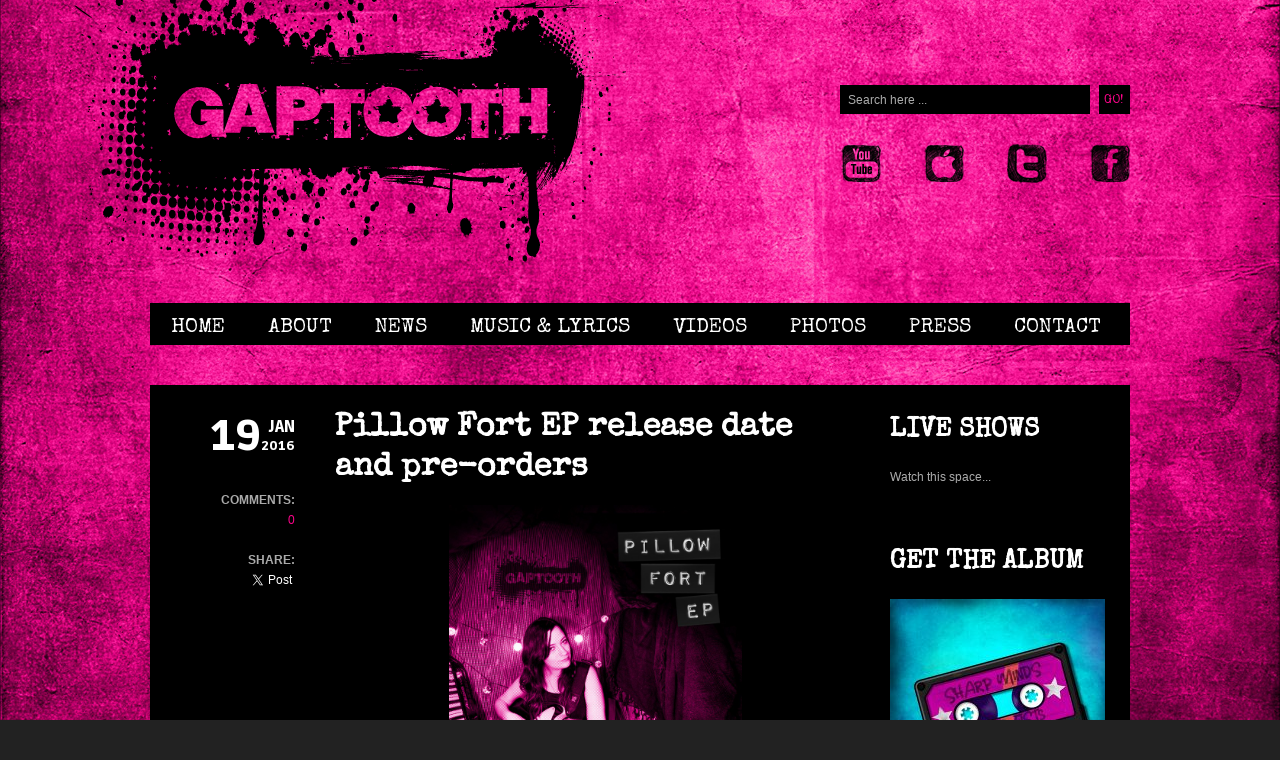

--- FILE ---
content_type: text/html; charset=UTF-8
request_url: http://www.gaptoothmusic.co.uk/pillow-fort-ep-download-pre-orders-available-now/
body_size: 7752
content:
<!DOCTYPE html>
        
        <html xmlns="http://www.w3.org/1999/xhtml" lang="en-US" prefix="og: http://ogp.me/ns#">
        
<!-- BEGIN head -->
<head>
        
        <!-- meta -->
        <meta http-equiv="Content-Type" content="text/html; charset=UTF-8" />
        
        <!-- title -->
        

        <!-- stylesheets -->
        <link href='http://fonts.googleapis.com/css?family=Ruda:900' rel='stylesheet' type='text/css'>        
        
                <link href='http://fonts.googleapis.com/css?family=Special+Elite' rel='stylesheet' type='text/css'>
                
        <link rel="stylesheet" href="http://www.gaptoothmusic.co.uk/wp-content/themes/soundboard/style.css" type="text/css" media="screen" />
        <link rel="stylesheet" href="http://www.gaptoothmusic.co.uk/wp-content/themes/soundboard/css/960.css" type="text/css" media="screen" />
        <!--[if IE]>
	<link rel="stylesheet" href="http://www.gaptoothmusic.co.uk/wp-content/themes/soundboard/css/ie.css" type="text/css" media="screen" />
<![endif]-->
<!--[if IE 8]>
	<link rel="stylesheet" href="http://www.gaptoothmusic.co.uk/wp-content/themes/soundboard/css/ie8.css" type="text/css" media="screen" />
<![endif]-->
<!--[if IE 7]>
	<link rel="stylesheet" href="http://www.gaptoothmusic.co.uk/wp-content/themes/soundboard/css/ie7.css" type="text/css" media="screen" />
<![endif]-->
        <link rel='stylesheet' id='skin_stylesheet' href='http://www.gaptoothmusic.co.uk/wp-content/themes/soundboard/css/skins/dark.css' type='text/css'/>        
        <link rel="stylesheet" href="http://www.gaptoothmusic.co.uk/wp-content/themes/soundboard/css/css_options_panel.php" type="text/css" media="screen" />
    
        <!-- Pingbacks -->
        <link rel="pingback" href="http://www.gaptoothmusic.co.uk/xmlrpc.php" />

        <!-- Calls Wordpress head functions -->
        
<!-- This site is optimized with the Yoast SEO plugin v5.8 - https://yoast.com/wordpress/plugins/seo/ -->
<title>Pillow Fort EP release date and pre-orders - Gaptooth</title>
<link rel="canonical" href="http://www.gaptoothmusic.co.uk/pillow-fort-ep-download-pre-orders-available-now/" />
<meta property="og:locale" content="en_US" />
<meta property="og:type" content="article" />
<meta property="og:title" content="Pillow Fort EP release date and pre-orders - Gaptooth" />
<meta property="og:description" content="I can finally announce that my new release &#8211; the Pillow Fort EP &#8211; will be released on CD and digital download on 4 March 2016. In fact, you can..." />
<meta property="og:url" content="http://www.gaptoothmusic.co.uk/pillow-fort-ep-download-pre-orders-available-now/" />
<meta property="og:site_name" content="Gaptooth" />
<meta property="article:section" content="Uncategorized" />
<meta property="article:published_time" content="2016-01-19T21:52:35+00:00" />
<meta property="article:modified_time" content="2016-01-22T21:15:27+00:00" />
<meta property="og:updated_time" content="2016-01-22T21:15:27+00:00" />
<meta property="og:image" content="http://www.gaptoothmusic.co.uk/wp-content/uploads/2016/01/pillow-fort-image-idea1f.jpg" />
<script type='application/ld+json'>{"@context":"http:\/\/schema.org","@type":"WebSite","@id":"#website","url":"http:\/\/www.gaptoothmusic.co.uk\/","name":"Gaptooth","potentialAction":{"@type":"SearchAction","target":"http:\/\/www.gaptoothmusic.co.uk\/?s={search_term_string}","query-input":"required name=search_term_string"}}</script>
<!-- / Yoast SEO plugin. -->

<link rel='dns-prefetch' href='//s.w.org' />
<link rel="alternate" type="application/rss+xml" title="Gaptooth &raquo; Feed" href="http://www.gaptoothmusic.co.uk/feed/" />
<link rel="alternate" type="application/rss+xml" title="Gaptooth &raquo; Comments Feed" href="http://www.gaptoothmusic.co.uk/comments/feed/" />
<link rel="alternate" type="application/rss+xml" title="Gaptooth &raquo; Pillow Fort EP release date and pre-orders Comments Feed" href="http://www.gaptoothmusic.co.uk/pillow-fort-ep-download-pre-orders-available-now/feed/" />
		<script type="text/javascript">
			window._wpemojiSettings = {"baseUrl":"https:\/\/s.w.org\/images\/core\/emoji\/2.3\/72x72\/","ext":".png","svgUrl":"https:\/\/s.w.org\/images\/core\/emoji\/2.3\/svg\/","svgExt":".svg","source":{"concatemoji":"http:\/\/www.gaptoothmusic.co.uk\/wp-includes\/js\/wp-emoji-release.min.js?ver=4.8.25"}};
			!function(t,a,e){var r,i,n,o=a.createElement("canvas"),l=o.getContext&&o.getContext("2d");function c(t){var e=a.createElement("script");e.src=t,e.defer=e.type="text/javascript",a.getElementsByTagName("head")[0].appendChild(e)}for(n=Array("flag","emoji4"),e.supports={everything:!0,everythingExceptFlag:!0},i=0;i<n.length;i++)e.supports[n[i]]=function(t){var e,a=String.fromCharCode;if(!l||!l.fillText)return!1;switch(l.clearRect(0,0,o.width,o.height),l.textBaseline="top",l.font="600 32px Arial",t){case"flag":return(l.fillText(a(55356,56826,55356,56819),0,0),e=o.toDataURL(),l.clearRect(0,0,o.width,o.height),l.fillText(a(55356,56826,8203,55356,56819),0,0),e===o.toDataURL())?!1:(l.clearRect(0,0,o.width,o.height),l.fillText(a(55356,57332,56128,56423,56128,56418,56128,56421,56128,56430,56128,56423,56128,56447),0,0),e=o.toDataURL(),l.clearRect(0,0,o.width,o.height),l.fillText(a(55356,57332,8203,56128,56423,8203,56128,56418,8203,56128,56421,8203,56128,56430,8203,56128,56423,8203,56128,56447),0,0),e!==o.toDataURL());case"emoji4":return l.fillText(a(55358,56794,8205,9794,65039),0,0),e=o.toDataURL(),l.clearRect(0,0,o.width,o.height),l.fillText(a(55358,56794,8203,9794,65039),0,0),e!==o.toDataURL()}return!1}(n[i]),e.supports.everything=e.supports.everything&&e.supports[n[i]],"flag"!==n[i]&&(e.supports.everythingExceptFlag=e.supports.everythingExceptFlag&&e.supports[n[i]]);e.supports.everythingExceptFlag=e.supports.everythingExceptFlag&&!e.supports.flag,e.DOMReady=!1,e.readyCallback=function(){e.DOMReady=!0},e.supports.everything||(r=function(){e.readyCallback()},a.addEventListener?(a.addEventListener("DOMContentLoaded",r,!1),t.addEventListener("load",r,!1)):(t.attachEvent("onload",r),a.attachEvent("onreadystatechange",function(){"complete"===a.readyState&&e.readyCallback()})),(r=e.source||{}).concatemoji?c(r.concatemoji):r.wpemoji&&r.twemoji&&(c(r.twemoji),c(r.wpemoji)))}(window,document,window._wpemojiSettings);
		</script>
		<style type="text/css">
img.wp-smiley,
img.emoji {
	display: inline !important;
	border: none !important;
	box-shadow: none !important;
	height: 1em !important;
	width: 1em !important;
	margin: 0 .07em !important;
	vertical-align: -0.1em !important;
	background: none !important;
	padding: 0 !important;
}
</style>
<link rel='stylesheet' id='prettyPhoto-css'  href='http://www.gaptoothmusic.co.uk/wp-content/themes/soundboard/css/prettyPhoto.css?ver=screen' type='text/css' media='all' />
<link rel='stylesheet' id='shortcodes-css'  href='http://www.gaptoothmusic.co.uk/wp-content/themes/soundboard/css/shortcodes.css?ver=screen' type='text/css' media='all' />
<script type='text/javascript' src='http://www.gaptoothmusic.co.uk/wp-includes/js/jquery/jquery.js?ver=1.12.4'></script>
<script type='text/javascript' src='http://www.gaptoothmusic.co.uk/wp-includes/js/jquery/jquery-migrate.min.js?ver=1.4.1'></script>
<script type='text/javascript' src='http://www.gaptoothmusic.co.uk/wp-content/themes/soundboard/js/jquery-ui-1.8.16.custom.min.js?ver=4.8.25'></script>
<script type='text/javascript' src='http://www.gaptoothmusic.co.uk/wp-content/themes/soundboard/js/superfish.js?ver=4.8.25'></script>
<script type='text/javascript' src='http://www.gaptoothmusic.co.uk/wp-content/themes/soundboard/js/prettyPhoto.js?ver=4.8.25'></script>
<script type='text/javascript' src='http://www.gaptoothmusic.co.uk/wp-content/themes/soundboard/js/scripts.js?ver=4.8.25'></script>
<script type='text/javascript' src='http://www.gaptoothmusic.co.uk/wp-content/themes/soundboard/js/mosaic.1.0.1.min.js?ver=4.8.25'></script>
<script type='text/javascript' src='http://www.gaptoothmusic.co.uk/wp-content/themes/soundboard/jwplayer/jwplayer.js?ver=4.8.25'></script>
<script type='text/javascript' src='http://www.gaptoothmusic.co.uk/wp-content/themes/soundboard/js/nivoSlider.js?ver=4.8.25'></script>
<link rel='https://api.w.org/' href='http://www.gaptoothmusic.co.uk/wp-json/' />
<link rel="EditURI" type="application/rsd+xml" title="RSD" href="http://www.gaptoothmusic.co.uk/xmlrpc.php?rsd" />
<link rel="wlwmanifest" type="application/wlwmanifest+xml" href="http://www.gaptoothmusic.co.uk/wp-includes/wlwmanifest.xml" /> 
<meta name="generator" content="WordPress 4.8.25" />
<link rel='shortlink' href='http://www.gaptoothmusic.co.uk/?p=842' />
<link rel="alternate" type="application/json+oembed" href="http://www.gaptoothmusic.co.uk/wp-json/oembed/1.0/embed?url=http%3A%2F%2Fwww.gaptoothmusic.co.uk%2Fpillow-fort-ep-download-pre-orders-available-now%2F" />
<link rel="alternate" type="text/xml+oembed" href="http://www.gaptoothmusic.co.uk/wp-json/oembed/1.0/embed?url=http%3A%2F%2Fwww.gaptoothmusic.co.uk%2Fpillow-fort-ep-download-pre-orders-available-now%2F&#038;format=xml" />

                          <!-- Favicon -->
                  <link rel="shortcut icon" href="http://www.gaptoothmusic.co.uk/wp-content/uploads/2012/10/favicon.gif" />
                           
                        <script type="text/javascript">
                <!-- Google Analytics -->
                  var _gaq = _gaq || [];
  _gaq.push(['_setAccount', 'UA-35903855-1']);
  _gaq.push(['_trackPageview']);

  (function() {
    var ga = document.createElement('script'); ga.type = 'text/javascript'; ga.async = true;
    ga.src = ('https:' == document.location.protocol ? 'https://ssl' : 'http://www') + '.google-analytics.com/ga.js';
    var s = document.getElementsByTagName('script')[0]; s.parentNode.insertBefore(ga, s);
  })();                </script>
                
</head><!-- END head -->

<!-- BEGIN body -->
<body class="post-template-default single single-post postid-842 single-format-standard">

<div id="bg-image">

        <div id="header">

                
                <div class="arrow-down"> </div> 
                
                <div id="headertop">                        
                        <div id="logo">
                                <a href="http://www.gaptoothmusic.co.uk" > <img src="http://gaptoothmusic.co.uk/wp-content/uploads/2012/10/gt-website-logo.png" title="Gaptooth" alt="Gaptooth"/> </a>
                           <div id="search-3" class="widget widget_search"><!-- searchform-->
							<div>
        					<form id="searchform" method="get" action="http://www.gaptoothmusic.co.uk/">
							<div>
							<input type="text" name="s" id="searchinput" value="Search here ..." onblur="if (this.value == '') {this.value = 'Search here ...';}" onfocus="if (this.value == 'Search here ...') {this.value = '';}"/>
							<input type="submit" class="button1" id="search-button" value="Go!" />                         
							</div>
							</form>
							</div>
                                    <div id="social">
                <ul id="socialicons">
                         <li> <a href="http://www.youtube.com/user/gaptoothtv" target="_blank" class="youtube" title="Gaptooth on YouTube" alt="Gaptooth on YouTube"> </a> </li>                        
                         <li> <a href="https://itunes.apple.com/gb/artist/gaptooth/id576464574" target="_blank" class="itunes" title="Gaptooth on iTunes" alt="Gaptooth on iTunes"> </a> </li>                        
                         <li> <a href="https://twitter.com/gaptoothmusic" target="_blank" class="twitter" title="Gaptooth on Twitter" alt="Gaptooth on Twitter"> </a> </li>                        
                         <li> <a href="https://www.facebook.com/gaptoothmusic" target="_blank" class="fb" title="Gaptooth on Facebook" alt="Gaptooth on Facebook"> </a> </li>                        
                                        </ul>
        </div><!-- .social-->
          
							<div class="clear">
							</div>
                        </div>
                        </div><!-- #logo-->
                        <div class="clear"> </div>
                                               
                                
                        <div id="topnavi">
                        <div class="menu-main-menu-container"><ul id="menu-main-menu" class="sf-menu"><li id="menu-item-222" class="menu-item menu-item-type-post_type menu-item-object-page menu-item-home menu-item-222"><a href="http://www.gaptoothmusic.co.uk/">Home</a></li>
<li id="menu-item-221" class="menu-item menu-item-type-post_type menu-item-object-page menu-item-221"><a href="http://www.gaptoothmusic.co.uk/about/">About</a></li>
<li id="menu-item-220" class="menu-item menu-item-type-post_type menu-item-object-page current_page_parent menu-item-220"><a href="http://www.gaptoothmusic.co.uk/news/">News</a></li>
<li id="menu-item-219" class="menu-item menu-item-type-post_type menu-item-object-page menu-item-219"><a href="http://www.gaptoothmusic.co.uk/music-lyrics/">Music &#038; Lyrics</a></li>
<li id="menu-item-218" class="menu-item menu-item-type-post_type menu-item-object-page menu-item-218"><a href="http://www.gaptoothmusic.co.uk/videos/">Videos</a></li>
<li id="menu-item-249" class="menu-item menu-item-type-post_type menu-item-object-page menu-item-249"><a href="http://www.gaptoothmusic.co.uk/photos/">Photos</a></li>
<li id="menu-item-248" class="menu-item menu-item-type-post_type menu-item-object-page menu-item-248"><a href="http://www.gaptoothmusic.co.uk/press/">Press</a></li>
<li id="menu-item-247" class="menu-item menu-item-type-post_type menu-item-object-page menu-item-247"><a href="http://www.gaptoothmusic.co.uk/contact/">Contact</a></li>
</ul></div></div>                        
    
                                        </div> <!-- #headertop-->
                                
        </div> <!-- #header -->
 
        <div id="bg-wrapper">
                
        <div id="wrapper">                


         <div id="content" class="grid_9">

	<!-- Start the Loop. -->
	


        <div class="blogentry">
                
                <div class="clear"> </div>
        
                <div class="postinfo">        
                <ul>
        
                        <li class="post-date">
                                <div class="d">19</div>
                                <div class="date-r">
                                        <div class="m">Jan</div>
                                        <div class="y">2016</div>
                                </div> 
                        </li> <!-- .post-date-->        
                        
                                                
                         
                                <li class="infotitle"> comments:</li>
                                <li class="commentnr"><a href="http://www.gaptoothmusic.co.uk/pillow-fort-ep-download-pre-orders-available-now/#respond">
                                         0  </a>
                                </li> <!-- .commentnr -->                        
                                                
                        <li class="infotitle"> share:</li>                         
                        
                        <li class="tweet-button">               
                                <a href="https://twitter.com/share" 
                                class="twitter-share-button" 
                                data-count="none"                                
                                data-lang="en" 
                                data-url="http://www.gaptoothmusic.co.uk/pillow-fort-ep-download-pre-orders-available-now/" 
                                data-text="Pillow Fort EP release date and pre-orders"
                                >
                                Tweet
                                </a>
                                <script>!function(d,s,id){var js,fjs=d.getElementsByTagName(s)[0];if(!d.getElementById(id)){js=d.createElement(s);js.id=id;js.src="//platform.twitter.com/widgets.js";fjs.parentNode.insertBefore(js,fjs);}}(document,"script","twitter-wjs");
                                </script>  
                   
                        </li>  
                        
                        <li class="fb-button">
                        <!--[if IE]>
                        <iframe class="fb-like" src="http://www.facebook.com/plugins/like.php?href=http%3A%2F%2Fwww.gaptoothmusic.co.uk%2Fpillow-fort-ep-download-pre-orders-available-now%2F%2F&amp;layout=button_count&amp;show_faces=false&amp;width=300&amp;action=like&amp;font&amp;colorscheme=light&amp;height=21&amp;locale=en_US" scrolling="no" frameborder="0" style="border-style:none; overflow:hidden; width:45px; height:21px;" allowTransparency="true">
                        </iframe>
                        <![endif]-->
                        <!--[if !IE]>-->                        
                         
                        <iframe class="fb-like" src="http://www.facebook.com/plugins/like.php?href=http%3A%2F%2Fwww.gaptoothmusic.co.uk%2Fpillow-fort-ep-download-pre-orders-available-now%2F%2F&amp;layout=button_count&amp;show_faces=false&amp;width=300&amp;action=like&amp;font&amp;colorscheme=light&amp;height=21&amp;locale=en_US" style="border-style:none; overflow:hidden; width:45px; height:21px;">
                        </iframe>
                         
                        <!--<![endif]-->   
                        </li>             
                        
                </ul>                
                </div> <!-- .postinfo -->
                
                <div class="post-right-single">
                        <h1 class="title">Pillow Fort EP release date and pre-orders                        </h1>                
                        
                        <div class="tnail">
                                                        </div> <!-- .tnail -->  
                        
                        <div class="entry-single">
                                <p><img class="wp-image-843 aligncenter" src="http://www.gaptoothmusic.co.uk/wp-content/uploads/2016/01/pillow-fort-image-idea1f.jpg" alt="Pillow Fort EP" width="293" height="293" srcset="http://www.gaptoothmusic.co.uk/wp-content/uploads/2016/01/pillow-fort-image-idea1f.jpg 1000w, http://www.gaptoothmusic.co.uk/wp-content/uploads/2016/01/pillow-fort-image-idea1f-150x150.jpg 150w, http://www.gaptoothmusic.co.uk/wp-content/uploads/2016/01/pillow-fort-image-idea1f-768x768.jpg 768w, http://www.gaptoothmusic.co.uk/wp-content/uploads/2016/01/pillow-fort-image-idea1f-140x140.jpg 140w, http://www.gaptoothmusic.co.uk/wp-content/uploads/2016/01/pillow-fort-image-idea1f-220x220.jpg 220w, http://www.gaptoothmusic.co.uk/wp-content/uploads/2016/01/pillow-fort-image-idea1f-100x100.jpg 100w" sizes="(max-width: 293px) 100vw, 293px" /></p>
<p>I can finally announce that my new release &#8211; the Pillow Fort EP &#8211; will be released on CD and digital download on 4 March 2016. In fact, you can already <a href="https://gaptooth.bandcamp.com/" target="_blank">pre-order the download and/or the CD from Bandcamp</a>, and get two tracks straight away.</p>
<blockquote class="twitter-tweet" width="550">
<p lang="en" dir="ltr">CDs are here! <a href="https://t.co/C8YOzgF6lg">pic.twitter.com/C8YOzgF6lg</a></p>
<p>&mdash; Gaptooth (@gaptoothmusic) <a href="https://twitter.com/gaptoothmusic/status/689558812357988352">January 19, 2016</a></p></blockquote>
<p><script async src="//platform.twitter.com/widgets.js" charset="utf-8"></script></p>
<p>It will include four new tracks <a href="http://www.gaptoothmusic.co.uk/new-ep-release/" target="_blank">recorded last summer</a>, most of which I wrote in my head in 2013/14 whilst house hunting, taking the tube back and forth from Bow to East Ham. Although I&#8217;m working on a second album, I decided to release these four tracks together first, as they all hang together sonically (being electronic but also slightly more guitarry than most of my usual stuff). They also fit together thematically in a way, as they&#8217;re about approaching different aspects of every day life from a feminist perspective.</p>
<p>I posted the fourth track, <a href="http://www.gaptoothmusic.co.uk/new-track-posted-i-built-a-fort/" target="_blank">I Built a Fort</a>, on Soundcloud a few months back, and I&#8217;ve now also posted the first track, Stay Away From Me:</p>
<p><iframe width="940" height="400" scrolling="no" frameborder="no" src="https://w.soundcloud.com/player/?visual=true&#038;url=http%3A%2F%2Fapi.soundcloud.com%2Ftracks%2F240867212&#038;show_artwork=true&#038;maxwidth=940&#038;maxheight=1000"></iframe></p>
<p>I&#8217;ve been really enjoying gigging again recently (having sometimes been a bit ambivalent about it in the past) and I&#8217;ll be playing more shows in 2016, as well getting in with recording the album. I&#8217;ll be posting new tracks, videos and other bits and pieces on <a href="https://www.facebook.com/gaptoothmusic" target="_blank">Facebook</a> and <a href="https://twitter.com/gaptoothmusic" target="_blank">Twitter</a>, which are the best ways to keep up with what I&#8217;m up to.</p>
<p>More news very very soon!</p>
<p>Hx</p>
                        </div><!-- .entry -->
                </div>
        
        </div> <!-- .blogentry -->



	
	<div class="clear"> </div>
	
	
                         
                        <div class="comment-topborder"></div>
                        
                        <div id="comments" >
                                
<h3 id="comments-number"> No Comments</h3>

<!-- Display the comments -->

<div class="nav_pagination_bottom">
        </div>

<div class="clear"> </div>

<!-- Display the comment form -->


        <div id="respond"><!-- Do not rename, as you need the div id response for threaded comments! -->

                <h3>Leave a Reply</h3>

                <!-- Registration required? -->
                
                <!-- form -->
                <form action="http://www.gaptoothmusic.co.uk/wp-comments-post.php" method="post" id="commentform">
                <fieldset>
                        <ul>
                                                
                                        <li>
                                                <input type="text" name="author" class="text_input" id="author" value="" size="22" tabindex="1"  />
                                                <label for="author"> Name </label>
                                        </li>
                
                                        <li>
                                                <input type="text" name="email" class="text_input" id="email" value="" size="22" tabindex="2" />
                                                <label for="email"> Email  <small> (will not be published) </small>  </label>
                                        </li>
                
                                                 
                                        <li>
                                                <textarea name="comment" id="comment" cols="40" rows="8" class='text_area' tabindex="4"></textarea>
                                        </li>
                                        
                                        <li>
                                                <input name="submit" class="button1" type="submit" id="submit" tabindex="5" value="Submit" />
                                                <a rel="nofollow" id="cancel-comment-reply-link" href="/pillow-fort-ep-download-pre-orders-available-now/#respond" style="display:none;">Cancel Reply</a>                                                
                                                <input type='hidden' name='comment_post_ID' value='842' id='comment_post_ID' />
<input type='hidden' name='comment_parent' id='comment_parent' value='0' />
                
                                                <!-- hook for plugins-->
                                        </li>                                        
                        </ul>                
                </fieldset>
                </form>

                
        </div> <!-- respond -->

                        </div><!-- #comments-->
                        
         </div><!-- #content-->

         <div id="sidebar" class="grid_3">
                
     <div id="main_sidebar" class="widget-area">
               <div id="gg-tourdates-widget-3" class="widget gg_tourdates_widget"><h3 class="widgettitle">Live Shows</h3> <ul>                         <!-- what if there are no dates? -->
                        <div class="no-dates">
                        <p> Watch this space... </p>
                        </div>
                                
                </ul>
                        
		</div><div id="gg-album-widget-3" class="widget gg_album_widget"><h3 class="widgettitle">Get the album</h3>				
			<div class="post-842 post type-post status-publish format-standard hentry category-uncategorized" id="album-widget-842">
                        
                        <div class="album-widget">
                        
                        <ul>
                                                        <li>
                                        <div class="album_item mosaic-block-a bar">
                                                <a href="http://www.gaptoothmusic.co.uk/audio/sharp-minds-raised-fists/">                                                        
                                                        <div class="details mosaic-overlay aw-size">
                                                                Sharp Minds, Raised Fists                                                        </div>
                                                      
                                                        <div class="mosaic-backdrop">                                                                
                                                                        <img width="220" height="220" src="http://www.gaptoothmusic.co.uk/wp-content/uploads/2019/08/Sharp-Minds-Raised-Fists-cover-3000x3000-220x220.jpg" class="attachment-square2 size-square2 wp-post-image" alt="" srcset="http://www.gaptoothmusic.co.uk/wp-content/uploads/2019/08/Sharp-Minds-Raised-Fists-cover-3000x3000-220x220.jpg 220w, http://www.gaptoothmusic.co.uk/wp-content/uploads/2019/08/Sharp-Minds-Raised-Fists-cover-3000x3000-150x150.jpg 150w, http://www.gaptoothmusic.co.uk/wp-content/uploads/2019/08/Sharp-Minds-Raised-Fists-cover-3000x3000-768x768.jpg 768w, http://www.gaptoothmusic.co.uk/wp-content/uploads/2019/08/Sharp-Minds-Raised-Fists-cover-3000x3000-140x140.jpg 140w, http://www.gaptoothmusic.co.uk/wp-content/uploads/2019/08/Sharp-Minds-Raised-Fists-cover-3000x3000-100x100.jpg 100w" sizes="(max-width: 220px) 100vw, 220px" />                                                                    
                                                        </div>
                                                </a>          
                                        </div><!-- .album_item-->
                                        
                                                          	                              
                                                <form method="POST" action="https://www.amazon.co.uk/Sharp-Minds-Raised-Fists-Explicit/dp/B07X1BHZHB/ref=sr_1_1?crid=3FCO5D1T47S50&keywords=gaptooth+sharp+minds+raised+fists&qid=1572075567&sprefix=gaptooth%2Caps%2C138&sr=8-1">
                                                        <input type="submit" class="button1 buy-amazon" value="AMAZON">
                                                </form>  
                                                      
                                                <form method="POST" action="https://music.apple.com/gb/album/sharp-minds-raised-fists/1477543894">
                                                        <input type="submit" class="button1 buy-itunes" value="iTUNES">
                                                </form>   
                                                      
                                                <form method="POST" action="https://gaptooth.bandcamp.com/album/sharp-minds-raised-fists">
                                                        <input type="submit" class="button1 buy-other" value="Bandcamp">
                                                </form>   
                                         
                                        
                                </li>                       
            	
                                                
                        </ul>
                        </div><!-- .album-widget --> 
                        </div><!-- .post-? --> 
               
		
                </div><div id="gg-video-widget-3" class="widget gg_video_widget"><h3 class="widgettitle">Latest Video</h3>                
                <div class="post-842 post type-post status-publish format-standard hentry category-uncategorized" id="video-widget-842">
                        <ul>
                                                
	                                <li>
                                                <div class="time-ago">
                                                ++ 6 years ago ++
                                                </div>
	                                        <a href="https://youtu.be/9-F1lRDeV-U" data-rel="prettyPhoto" target="_blank" title="">                                              
	                                                
	                                                <div class="video_item mosaic-block-v bar">                                	
	                                                        <div class="video-icon">
	                                                                        <div class="details mosaic-overlay vid-size">
	                                                                                Post-Patriarchy Disco	                                                                        </div>
	                                                                                                        
	                                                        </div>                                                
	                                                        <div class="mosaic-backdrop">                                                
	                                                                <img width="220" height="140" src="http://www.gaptoothmusic.co.uk/wp-content/uploads/2019/08/Screen-Shot-2019-08-20-at-00.06.16-220x140.png" class="attachment-video size-video wp-post-image" alt="" />  
	                                                        </div>
	                                                </div><!-- .video_item-->
	                                        </a>
	                                </li>
	                                
	                                                </ul>
		</div><!-- .post-? --> 

    
                </div><div id="gg-galery-widget-3" class="widget gg_gallery_widget"><h3 class="widgettitle">Latest Images</h3>				
			<div class="post-842 post type-post status-publish format-standard hentry category-uncategorized" id="gallery-widget-842">
                        
                        <div class="gallery-widget">
                        
                        <ul>
                                                        <li>                                        
                                        <div class="gallery_item mosaic-block-gw bar">
                                                <a href="http://www.gaptoothmusic.co.uk/gallery/live-photos/">                                        
                                                        <div class="details mosaic-overlay gw-size">
                                                                Live Photos                                                        </div>
                                                
                                                        <div class="mosaic-backdrop">                                                
                                                                <img width="100" height="100" src="http://www.gaptoothmusic.co.uk/wp-content/uploads/2018/05/01-Gaptooth-Finsbury-11May-Jon-Mo-100x100.jpg" class="attachment-square3 size-square3 wp-post-image" alt="" srcset="http://www.gaptoothmusic.co.uk/wp-content/uploads/2018/05/01-Gaptooth-Finsbury-11May-Jon-Mo-100x100.jpg 100w, http://www.gaptoothmusic.co.uk/wp-content/uploads/2018/05/01-Gaptooth-Finsbury-11May-Jon-Mo-150x150.jpg 150w, http://www.gaptoothmusic.co.uk/wp-content/uploads/2018/05/01-Gaptooth-Finsbury-11May-Jon-Mo-140x140.jpg 140w, http://www.gaptoothmusic.co.uk/wp-content/uploads/2018/05/01-Gaptooth-Finsbury-11May-Jon-Mo-220x220.jpg 220w" sizes="(max-width: 100px) 100vw, 100px" />     
                                                        </div>
                                                </a>
                                        </div><!-- .gallery_item-->                                           
                                </li>                       
            	
                                                                <li>                                        
                                        <div class="gallery_item mosaic-block-gw bar">
                                                <a href="http://www.gaptoothmusic.co.uk/gallery/press-photos/">                                        
                                                        <div class="details mosaic-overlay gw-size">
                                                                Press photos                                                        </div>
                                                
                                                        <div class="mosaic-backdrop">                                                
                                                                <img width="100" height="100" src="http://www.gaptoothmusic.co.uk/wp-content/uploads/2019/08/Gaptooth-1-Photo-by-Keira-Anee-copy-100x100.jpg" class="attachment-square3 size-square3 wp-post-image" alt="" srcset="http://www.gaptoothmusic.co.uk/wp-content/uploads/2019/08/Gaptooth-1-Photo-by-Keira-Anee-copy-100x100.jpg 100w, http://www.gaptoothmusic.co.uk/wp-content/uploads/2019/08/Gaptooth-1-Photo-by-Keira-Anee-copy-150x150.jpg 150w, http://www.gaptoothmusic.co.uk/wp-content/uploads/2019/08/Gaptooth-1-Photo-by-Keira-Anee-copy-140x140.jpg 140w, http://www.gaptoothmusic.co.uk/wp-content/uploads/2019/08/Gaptooth-1-Photo-by-Keira-Anee-copy-220x220.jpg 220w" sizes="(max-width: 100px) 100vw, 100px" />     
                                                        </div>
                                                </a>
                                        </div><!-- .gallery_item-->                                           
                                </li>                       
            	
                                                
                        </ul>
                        </div><!-- .gallery-widget --> 
                        </div><!-- .post-? --> 
               
		
                </div>     </div><!-- #first_sidebar .widget-area -->






         </div><!-- #sidebar-->

         <div class="clear">
         </div><!-- .clear-->

</div><!-- #wrapper -->

</div><!-- #bg-wrapper -->

<div id="footer">
              
          
         
        <div class="clear">
        </div><!-- .clear-->

        <div id="footerbottom">
                  
                <div id="copyright">
                        <div id="copyright-text" class="small">
                                                &copy;
                        2026                        Gaptooth. All Rights Reserved.                        			Website designed, built and optimised by <a href="http://www.thread-creative.co.uk" target="_blank">Thread Creative</a>.
                        </div>
                </div><!-- #copyright -->
                  
        </div><!-- #footerbottom-->

</div><!-- #footer -->

<script type='text/javascript' src='http://www.gaptoothmusic.co.uk/wp-includes/js/hoverIntent.min.js?ver=1.8.1'></script>
<script type='text/javascript' src='http://www.gaptoothmusic.co.uk/wp-includes/js/comment-reply.min.js?ver=4.8.25'></script>
<script type='text/javascript' src='http://www.gaptoothmusic.co.uk/wp-includes/js/wp-embed.min.js?ver=4.8.25'></script>

</div> <!-- #bg-image-->
</body>

</html>

--- FILE ---
content_type: text/css
request_url: http://www.gaptoothmusic.co.uk/wp-content/themes/soundboard/style.css
body_size: 7764
content:
/* 
Theme Name:  Soundboard
Description: Wordpress Theme
Author: red_sun (Gerda Gimpl)
Author URI: http://www.red-sun-design.com
Theme URI: http://themes.red-sun-design.com/soundboard
License: GNU General Public License version 3.0
License URI: http://www.gnu.org/licenses/gpl-3.0.html
Version: 1.06


 
-------------------------------------------
	INDEX 
-------------------------------------------
	0. CSS RESET
	1. MISC
	2. FONTS / TEXT ELEMENTS
	3. LAYOUT
	4. NAVIGATION
	5. SIDEBAR
	6. FOOTER
	7. WIDGETS
	8. IMAGES
	9. PAGINATION
	10. COMMENTS
	11. FORMS
	
-------------------------------------------
*/


/* O. CSS RESET --------------------------------------------------------------*/

html, body, div, span, applet, object, iframe,
h1, h2, h3, h4, h5, h6, p, blockquote, pre,
a, abbr, acronym, address, big, cite, code,
del, dfn, em, img, ins, kbd, q, s, samp,
small, strike, strong, sub, sup, tt, var,
b, u, i, center,
dl, dt, dd, ol, ul, li,
fieldset, form, label, legend,
table, caption, tbody, tfoot, thead, tr, th, td,
article, aside, canvas, details, embed,
figure, figcaption, footer, header, hgroup,
menu, nav, output, ruby, section, summary,
time, mark, audio, video {
        margin: 0;
        padding: 0;
        border: 0;
        font-size: 100%;
        font: inherit;
        vertical-align: baseline;
        }

article, aside, details, figcaption, figure,
footer, header, hgroup, menu, nav, section {
        display: block;
        }

body    {
        line-height: 1;
        }

ol, ul  {
        list-style: none;
        }

blockquote, q {
        quotes: none;
        }

blockquote:before, blockquote:after,
q:before, q:after {
        content: '';
        content: none;
        }

table   {
        border-collapse: collapse;
        border-spacing: 0;
        }

:focus  {
        outline: 0;
        }

/* END CSS RESET -------------------------------------------------------------*/



/* 1. MISC ------------------------------------------------------------------ */

.clear  {
        clear: both;
        line-height: 1;
        margin: 0;
        padding: 0;
        }

.left   {
        float: left;
        display: inline;
        }

.right  {
        float: right;
        display: inline;
        }

.center {
        margin-left: auto;
        margin-right: auto;
        display: block;
        clear: both;
        }

.hidden  { display: none }

/*  END MISC ---------------------------------------------------------------- */



/* 2. FONTS / TEXT ELEMENTS ------------------------------------------------- */

body    {
        font: 12px/20px "Helvetica neue", Helvetica, Arial, sans-serif;
        font-weight: normal;
        }

p       {
        margin: 20px 0;
        line-height: 20px;
        }

.album-info p {
        margin: 0 0 20px 0;
        line-height: 20px;
        }

a       {
        text-decoration: none;
        }

a:link,
.content a:visited,
.content a:active,
.button1,
.buttonS,
.button1:hover,
.buttonS:hover,
a:hover .lastfm,
li.comment .reply,
a:hover.nivo-nextNav ,
a:hover.nivo-prevNav,
.login-submit input,
.sf-menu li:hover,
.sf-menu li.sfHover,
.sf-menu a:focus,
.sf-menu a:hover,
.sf-menu ul a:hover {
        -moz-transition: all 0.3s ease-in-out;
        -webkit-transition: all 0.3s ease-in-out;
        -o-transition: all 0.3s ease-in-out;
        transition: all 0.3s ease-in-out;
        }

ul, ol, dl, dd, blockquote, address,
table, fieldset, form, .gallery-row {
        margin: 20px 0;
        }


h1, h2, h3, h4, h5, h6,
.button1,
.buttonS,
.cancelled,
.soldout,
.sf-menu a,
.details,
.dropcap,
ul.tabs li a,
ul.login li a {
        font-family: "Francois One", "Helvetica neue", Helvetica, Arial, sans-serif;
        }

h1, h2, h3, h4, h5, h6 {
        clear: both;
        font-weight: bold;
        position: relative;
        margin: 20px 0;
        padding: 0;
        }

h1      {
        font-size: 32px;
        top: 4px;
        line-height: 40px;
        }

h2      {
        font-size: 24px;
        top: -4px;
        }

h3      {
        font-size: 20px;
        top: -3px;
        }

h4      {
        font-size: 26px;
		line-height: 32px;
        top: -2px;
		text-transform:uppercase;
		margin: 0 0 15px 0 !important;
        }

h5      {
        font-size: 26px;
		line-height: 32px;
		margin: 20px 0 0 0 !important;
        top: -1px;
        text-transform:uppercase;
        }

h6      {
        font-size: 12px;
        font-weight: lighter;
        text-transform:uppercase;
        }

h1.title,
h1.pagetitle {
        margin-top: 0;
        }

h1.pagetitle {
        text-transform: uppercase;
        margin-top: 0;
        }

h1.news-home-title { /* headline title on home page */  
        font-size: 14px;
        top: -1px;
        font-weight: normal;
        line-height: 20px;
        text-transform: uppercase;        
        margin-top: 0;
        }        

h6.infotitle,
li.infotitle {
        font-family: "Helvetica neue", Helvetica, Arial, sans-serif !important;
        font-size: 12px;
        text-transform: uppercase;  
        font-weight: bold;
        line-height: 20px;     
        margin: 20px 0 0 0;
        clear: both;
        }  

li.infotitle {
        width: 100px;
        text-align: right;
        } 

.date-h {
        font-size: 12px;
        line-height: 20px;
        text-transform: uppercase;        
        margin-top: 0;
        } 

#sidebar h3.widgettitle,
#footer h3.widgettitle {
        font-size: 26px;
		line-height: 32px;
        top: 0px;
        margin-top: 20px;
        }
        
#content h3.widgettitle {  /* widget title on home page*/  
        font-size: 26px;
        top: 4px;
        line-height: 32px;
        margin-top: 0px;
        text-transform: none;
        text-transform: uppercase;
        }       
        
.small  { font-size: 10px; }

strong  { font-weight: bold;
		   color: #fff; }

address { font-style: italic; }

em, dfn, cite { font-style: italic; }

dfn     { font-weight: bold; }

del     { text-decoration: line-through; }

ins     { text-decoration: underline; }

sup     {
	font-size: 11px;
	vertical-align: top;
        }

sub     {
	font-size: 11px;
	vertical-align: bottom;
        }
        
blockquote {
        background: url("images/quotes.png") no-repeat scroll 0 0 transparent;
        margin: 0 0 15px 15px;
        padding: 0 0 0 35px;
        font-style: italic;
        color: #888;
        }
        
textarea, input {
        font-size: 12px;
        font-family: "Droid Sans", "Helvetica neue", Helvetica, Arial, sans-serif;
        }        
        
pre, code {
        font-family: Courier, serif ;
        display: block;
        font-size: 12px;
        margin: 20px 0;
        padding: 10px 15px;
        white-space: pre-wrap;       /* css-3 */
        white-space: -moz-pre-wrap !important;  /* Mozilla, since 1999 */
        white-space: -pre-wrap;      /* Opera 4-6 */
        white-space: -o-pre-wrap;    /* Opera 7 */
        word-wrap: break-word;       /* Internet Explorer 5.5+ */       
        }

ul, ol  {margin: 0 0 20px 18px;}
ul#socialicons  {margin: 0}
ul li   {list-style-type: disc;}
ol li   {list-style-type: decimal;}
ul      {list-style-type: square;}

table   {
        margin: -10px 0 10px 0;
        width: 100%;
        }

table th,
table td {
        padding: 10px;
        line-height: 19px;
        text-align: center;
        -moz-transition: all 0.2s ease-out;
        -webkit-transition: all 0.2s ease-out;
        transition: all 0.2s ease-out;
        }

table th {
        font-weight: bold;
        }

/*  END FONTS / TEXT ELEMENTS ----------------------------------------------- */



/*  3. LAYOUT --------------------------------------------------------------- */
#header {
        width: 100%; 
        margin: 0;        
        }


#loginwrapper {
        width: 100%;
        height: 30px;
        overflow: hidden;    
        text-transform: uppercase;
        font-size: 10px;
        }        

ul.login {
        width: 940px;
        margin: 0 auto;	
	padding: 0;
        }
   
ul.login li {
	display:inline;
	margin: 0;
        float: right;
        }

ul.login li a {
        margin: 0;  
        padding: 5px 10px;
        display: block;
        position: relative;
        }
     
.arrow-down {
	width: 0;
	height: 0;
        margin: 0 auto;
	border-left: 20px solid transparent;
	border-right: 20px solid transparent;
        }     
        
#headertop {
        position: relative;
        width: 980px;
        margin: 0 auto;
        }
       
#logo   {
        width: 980px;
        margin: 0 auto;        
        display: block;
        }
#logo img {
		margin: 0 0 0 -80px;
		padding: 0;
		border: none;
		}        
#slide-bg {
        width: 980px;
        height: 400px;
        margin: 40px auto 0 auto;
        overflow: hidden;
        }
       
#slideshow {
        width: 940px;
        float: right;
        margin: 20px;
        padding: 0;
        }

#bg-wrapper {
        width: 980px;
		min-height: 750px;
        margin: 40px auto 0 auto;
        padding: 0 0 5px 0;
        clear: both;
        }
       
#wrapper {
        width: 950px;
        margin: 0 auto;
        padding: 0;
        clear: both;
        }

*:first-child+html #wrapper { padding-bottom: 20px; } /* IE7 only */
 
#content {
        margin-top: 20px;
        display: inline;
        float: left;
        }
        
.title  {
        margin-left: 0px;
        margin-right: 20px;
        }

.page-content,
.contact {
        width: 670px;     
        }

.blogentry {overflow: hidden;}

.entry  {
		width: 520px;
		float: left;
		margin: -20px 20px 0 0;
        }
        
.entry-single {
		width: 520px;
		float: left;
		margin: -20px 20px 0 0;        
        }

.entry iframe, .entry-single iframe {
	margin: 0 0 10px 15px;
		}
        
.post-right {
        float: left;
        margin-bottom: 10px;
		width: 500px;
        }
        
.post-right-single {
        float: left;
		width: 500px;
        }
        
.postinfo {
        margin: 20px 40px 0 0;
        padding-bottom: 20px;
        float: left;
        width: 120px;
        text-transform: none !important;
        }
        
.postinfo ul li {
        list-style-type: none;
        float: right;
        }
        
.postinfo ul li a{
        float: right;
        }
        
.post-date   {
        font-family: Ruda, "Helvetica neue", Helvetica, Arial, sans-serif !important;
		font-weight: 900;  
        float: right;
        margin-top: 0;
        margin-bottom: 2px;
        }

*:first-child+html .post-date { width: 92px; } /* IE7 only */
        
.date-r {
        float: right;
        }
        
.d, .m, .y {
        position: relative;        
        }

.d      {
        float: left;
        font-size: 43px;
        line-height: 43px;
        top: -10px;
        display: inline;
        }
        
.m      {
        float: right;
        text-transform: uppercase;
        font-size: 16px;
        top: -8px;
        margin-left: 5px;
        }

.y      {
        float: right;
	    font-size: 13px;
        top: -9px;     
        clear: both;
        }      

.author,
.commentnr {
        clear: both;
        height: 20px;
        }

.tags   {
        clear: both;
        }

.tweet-button {
        margin: 0;
        padding: 0;
        width: 56px;
        }
        
.fb-like {
        width: 100px;
        }
*:first-child+html .fb-like { margin-top: 3px; margin-left: 3px; } /* IE7 only */
        
li.tweet-button,
li.fb-button {
        display: inline;
        clear: both;
        }
        
.tweetbutton,
.fb-like {
        height: 20px;
        }
        
.fb-like {
        height: 20px !important;
		margin-bottom: 9px;
		width: 49px !important;
        }        
        
#error  {
        text-align: center;
        }

.blog-bottomborder
        {
        margin: 20px 20px 38px 0;
        width: 680px;
        }

.sticky {}

/* home */
.home-content .widget-area {
        margin-top: -40px;
        }

#home-news {
        display: inline;
        float: left;
        width: 400px;
        margin: 0 40px;
        }

.headlines {        
        overflow: hidden;
        margin-bottom: 20px;
        }

.news-home-title {
        margin: 0;
        padding: 0;
        overflow: hidden;
        }
        
.time-ago,
.comment-nr {
        margin: 0;
        padding: 0;
        display: inline;        
        font-size: 10px;
        }

.entry-h p {
        margin: 0;
        }
 
.home-post-content {
	margin-top: 5px;
	}
 
.tnail-h {
	float: left;
	margin-right: 10px;
	} 
 
.entry-ht p {
        margin: 0;
        } 
        
a.more-link  {
        text-transform: uppercase;
        font-size: 10px;
        display: block;
        margin-top: 20px;        
        }     

/* tour dates */
.tour   {
        width: 680px;
        }

.upcoming,
.past   {
        margin-bottom: 20px;
        }
        
.tour table   {
        margin: 0;
        }
        
.tour table td,
.tour table th {
        text-align: left;  
        padding: 20px 0;
        }
        
.tour form,
.tour input {
        margin: 0;
        }

.tour-date {
        width: 160px;
        }
       
.tour-weekday,        
.tour-day,       
.tour-month,        
.tour-year {
        display: inline;
        }
        
.tour-weekday {
        text-transform: uppercase;
        }
        
.tour-city {
        width: 200px;
        }     

.tour table td.tour-city {
        padding-right: 40px;
        }  

.tour-venue {
        width: 140px; 
        }

.tour-url {
        width: 120px;
        }

.tour-button {
        float: right;
        }
        
.cancelled,
.soldout,
.img-link {
        display: inline-block;
        font-weight: normal;
        line-height: 14px;
        padding: 8px 10px 9px 10px;
        text-decoration: none;     
        margin: 0;
        float: right;
        }

.tour input,
.cancelled,
.soldout,
.img-link {
        margin-bottom: -10px;
        margin-top: -8px;
        }

h1.past-dates {
        margin-top: 60px;
        }

.no_dates {
        margin-top: 20px;
        }

/* audio */
.player {
        margin-bottom: 40px;
        }


/* albums / gallery / video */
ul.album li,
ul.gallery li,
ul.video li {
        list-style-type: none;
        list-style-image: none;
        display: inline;
        }

ul.album,
ul.gallery,
ul.video {
        margin: 0;
        width: 960px;
        }

.album_item,
.gallery_item,
.video_item {
        float: left;
        margin: 0 20px 20px 0;
        overflow:hidden;
        }

.album-left,
.album-center,
.album-right {
        float: left;
        }

.album-left {
        width: 220px;
        }
        
.album-left ul {
        margin-left: 0;
        }

.album-left li {
        list-style-type: none;
        }
        
.album-info {
        margin-top: -12px;
		padding: 0 8px 0 0;
        }        
 
.album-info-center {
        margin-top: 40px;
        } 
        
.album-center {
        width: 420px;
        margin: 0 40px 0 40px;
        }
        
.album-tracks {
        margin-top: 20px;
        }

.album-tracks ul {
        margin: 0;
        }       
.album-tracks ul li {
        list-style-type: none;
        }
        
.album-right {
        width: 220px;
        }

.album-artwork
        {
        height: 220px;
        margin-top: 10px;
        }

.album-left form {
        display: inline;       
        }

.album-left .button1 {
        margin-top: 0;
        }

.buy-amazon,
.buy-itunes,
.buy-other
        {
        text-transform: none !important;
        margin-top: 20px;
        margin-right: 5px;
        }       

.release-date
        {
        margin-top: 9px;
        font-weight: bold;
        }
        
.release-date p
        {
        margin: 0;
        }
        
#album-social li {
        display: inline;
        }
        
#album-social .fb-like {
        margin-bottom: 0;
		height: 20px !important;
		margin-left: 5px;
		width: 51px !important;
        }
        
#album-social .fb-button,
#album-social .tweet-button {
        padding: 0;
        }

.audioplayer-mobile {
        margin: 20px 0;
        }
        
.audioplayer-icon,
.soundcloudplayer-icon {
        display: inline-block;
        margin-right: 5px;
        }  

.audioplayer-icon {
        width: 34px;
        height: 34px;
        border: 0;        
        }
        
.audioplayer-icon a {
        display:block;
        width:100%;
        height:100%;
        outline: none;
        }

.audioplayer-icon:hover {
        opacity: 0.6;
        }

.soundcloudplayer-icon {
        width: 34px;
        height: 34px;
        border: 0;
        }
        
.soundcloudplayer-icon a {
        display:block;
        width:100%;
        height:100%;
        outline: none;
        }

.soundcloudplayer-icon:hover {
        opacity: 0.6;
        }
        
.album-artwork-inplayer {
        float: left;
        margin-right: 10px;
        }

#playlist_wrapper {
        float: left;
        top: -8px;
        }
    
.gallery .gallery-item {
	float: left;
        width: 140px;
	margin: 0 20px 0 0;
	text-align: center;
        }

.gallery-images {
        width: 960px;
        }

.gallery-images ul {
        padding: 0;
	margin: 0;
        }

.gallery-images li {
        list-style-type: none;
        float: left;
        width: 140px;
	margin: 0 18px 18px 0;
        padding: 0;
	text-align: center;
        display: inline;
        }

/* mosaic sliding boxes image overlay (albums/gallery/video)*/
.mosaic-block,
.mosaic-block-v,
.mosaic-block-i,
.mosaic-block-a,
.mosaic-block-gw {	
	position:relative;
	overflow:hidden;
	margin-right:18px;
        height: auto;
        }

.mosaic-block {	
	width:140px;
	height:140px;
        }

.mosaic-block-gw {	
	width:100px;
	height:100px;
        }
        
.mosaic-block-a {	
	width:220px;
	height:220px;
        }
        
.mosaic-block-v {	
	width:220px;
	height:140px;
        }

.mosaic-backdrop {
	display:none;
	position:absolute;
	top:0;
	height:100%;
	width:100%;
        }

.video-icon {
	position:absolute;
	top:0;
	height:100%;
	width:100%;
        z-index: 20;
        background:url(images/play.png) no-repeat center center;
        } 
	
.mosaic-overlay {
	display:none;
	z-index:5;
	position:absolute;
	width:100%;
	height:100%;
        }

.details {
        padding: 5px 10px;
        position: absolute;
        bottom: 0;
        z-index: 20;
        color: #eee;
        z-index: 100;
        background:url(images/bg-black2.png);
        }

.bar .mosaic-overlay {
        padding: 5px 10px;
	background:url(images/bg-black2.png);
        }

.gal-size,
.aud-size,        
.gw-size
        {
        bottom:-50px;
	height:40px;
        }
        
.vid-size,
.aw-size {
        bottom:-30px;
	height:20px;
        }
        
.vid-size {	
	width: 200px !important;
        }
        
.gal-size,
.aud-size {	
	width: 120px !important;
        }
        
.gw-size {	
	width: 80px !important;
        }

.aw-size {	
	width: 200px !important;
        }

.fade .mosaic-overlay {
	opacity:0;
	-ms-filter: "progid:DXImageTransform.Microsoft.Alpha(Opacity=00)";
	filter:alpha(opacity=00);
	background:url(images/bg-black.png);
	}

.circle .mosaic-overlay {
	background:url(images/play.png) no-repeat center center;
	opacity:0;
	-ms-filter: "progid:DXImageTransform.Microsoft.Alpha(Opacity=00)";
	filter:alpha(opacity=00);
	display:none;        
        }

/*  END LAYOUT -------------------------------------------------------------- */


/*  4. NAVIGATION ------------------------------------------------------------------*/

#topnavi  {
        width: 980px;
        margin: 0 auto;
        height: 42px;
        margin-top: 35px;
        }

.sf-menu,
.sf-menu * {
        margin: 0;
        padding: 0;
        list-style: none;
        }

.sf-menu {
        line-height: 1.0;
        width: 980px;
        margin: 0 auto;
        }

.sf-menu a {
        font-family: "Helvetica neue", Helvetica, Arial, sans-serif;
        font-weight: normal;
        padding: 14px 20px 14px 21px;
        font-size: 21px;
        text-decoration:none;
        }

.sf-menu li:hover,
.sf-menu li.sfHover,
.sf-menu a:focus,
.sf-menu a:hover,
.sf-menu a:active {
        outline: 0;
        }

.sf-menu ul { /* dropdown */       
        width: 135px;
        left: 25px;
        padding: 0px;
        text-align: left;
        z-index: 20000;
        margin-top: 14px;
        position: absolute;
        top: -999em;
        width: 10em; /* left offset of submenus need to match (see below) */
        }

.sf-menu ul a {
        padding: 15px 10px;
        height: auto;
        text-align: left;
        display: block;
        }

.sf-menu ul li {
        width: 100%;
        }

.sf-menu li:hover {
        visibility: inherit; /* fixes IE7 'sticky bug' */
        }

.sf-menu li {
        float: left;
        position: relative;        
        margin-right: 2px;
        }

.sf-menu a {
        display: block;
        position: relative;
        }

.sf-menu li:hover ul,
.sf-menu li.sfHover ul {
        left: 0;
        top: 2.5em; /* match top ul list item height */
        z-index: 99;
        }

ul.sf-menu li:hover li ul,
ul.sf-menu li.sfHover li ul {
        top: -999em;
        }

ul.sf-menu li li:hover ul,
ul.sf-menu li li.sfHover ul {
        left: 10em; /* match ul width */
        top: 0;
        }

ul.sf-menu li li:hover li ul,
ul.sf-menu li li.sfHover li ul {
        top: -999em;
        }

ul.sf-menu li li li:hover ul,
ul.sf-menu li li li.sfHover ul {
        left: 10em; /* match ul width */
        top: 0;
        }

/*  END NAVIGATION ---------------------------------------------------------- */


/*  5. SIDEBAR -------------------------------------------------------------- */

#sidebar {
        margin-top: -30px;
        }

/*  END SIDEBAR ------------------------------------------------------------- */


/*  6. FOOTER --------------------------------------------------------------- */
#footer  {
        width: 100%;
        overflow: hidden;
        }

#footerwrapper {
        width: 960px;
        margin: -20px auto 0 auto;
        padding: 0;        
        padding-bottom: 20px; 
        overflow: hidden;
        }

#social {
        width: 350px;
		float: right;
        margin: 0;
        overflow: hidden;
        }
        
ul#socialicons {
        float: right;
        position: relative;      
        }

#socialicons li {
        display: inline;
        padding: 30px 0 15px 43px;
        float: left;
        position: relative;
        }

a.lastfm,
a.twitter,
a.fb,
a.soundcloud,
a.itunes,
a.youtube,
a.beatport,
a.social1,
a.social2,
a.social3,
a.social4,
a.social5 {
        display: block;
        height: 39px;   
        outline: none;
        }

a.lastfm {
        width: 40px;    
        background:url('images/social/lastfm.png') no-repeat;
        }

a.twitter {
        width: 40px;
        background:url('images/social/gt-twitter.png') no-repeat;
        }

a:hover.twitter	{
        width: 40px;
        background:url('images/social/gt-twitter-over.png') no-repeat;
        }

a.fb    {
        width: 40px;
        background:url('images/social/gt-facebook.png') no-repeat;
        }
a:hover.fb	{
        width: 40px;
        background:url('images/social/gt-facebook-over.png') no-repeat;
        }

a.soundcloud {
        width: 40px;
        background:url('images/social/sc.png') no-repeat;
        }

a.itunes {
        width: 40px;
        background:url('images/social/gt-itunes.png') no-repeat;
        }
		
a:hover.itunes	{
        width: 40px;
        background:url('images/social/gt-itunes-over.png') no-repeat;
        }

a.youtube {
        width: 40px;
        background:url('images/social/gt-youtube.png') no-repeat;
        }

a:hover.youtube	{
        width: 40px;
        background:url('images/social/gt-youtube-over.png') no-repeat;
        }

a.beatport {
        width: 40px;
        background:url('images/social/beatport.png') no-repeat;
        }

a:hover.lastfm,
a:hover.twitter,
a:hover.fb,
a:hover.soundcloud,
a:hover.itunes,
a:hover.youtube,
a:hover.beatport,
a:hover.social1,
a:hover.social2, 
a:hover.social3, 
a:hover.social4, 
a:hover.social5 {
        opacity: 1;
        }

#copyright
        {
        width: 100%;
        margin: 0 auto;
        padding: 25px 0;
        overflow: hidden;
        }
        
#copyright-text
        {                
        text-align: center;
        }

#copyright-text a
	{
	color: #fff;
	text-decoration: underline;
	font-weight: bold;
	}

#copyright-text a:hover
	{
	color: #000;
	text-decoration: underline;
	}   

/*  END FOOTER -------------------------------------------------------------- */


/*  7. WIDGETS -------------------------------------------------------------- */
#wrapper .widget-area {
	margin-bottom: 20px
	}

.widget-area ul,
.widget-area p {
        margin: 0;
        }

.widget-area ul li {
        list-style-type: none;
        }

.widget {
        margin: 40px 0 0 0;
        overflow: hidden;
        }

/* search widget */
#search-3 {
	width: 290px;
	float: right;
	margin: 60px 0 0 0;
}
/* gallery widget */
.gallery-widget { 
        width: 110%;
        }

.gallery-widget li { 
        display: inline;
        }

.gallery-widget .gallery_item { 
        margin-bottom: 0;
        }
        
.gallery-widget ul { 
        margin-top: -20px;
        }
        
.gallery-widget .gallery_item { 
        margin-top: 20px;
        }
        
/* album widget */        
.album-widget form { 
        display: inline;
        }
        
.album-widget .album_item { 
        margin-bottom: 0;
        }
        
.album-widget .button1 {
        margin-top: 20px;
        margin-right: 5px;
        }

/* video widget */
.video-widget-item { 
        margin-top: 20px;
        }

.widget-area .video_item { 
        margin-bottom: 0;
        }


/* tour widget */
.tourwidget-item {
        margin-top: 20px;
        overflow: hidden;
        }

.tour-date-w
        {
        float: left;
        width: 60px;
        height: 60px;
        font-family: Ruda, "Helvetica neue", Helvetica, Arial, sans-serif;        
        }

.tour-day-w {        
        font-size: 32px;
        position: relative;
        top: 8px;
        }
        
.tour-month-w {
        font-size: 18px;
        position: relative;
        top: 12px;
        text-transform: uppercase;
        }

.tourright {
        overflow: hidden;
        }
        
.tour-url-w form {
        margin: 0;
        padding: 0;
        }
        
.tour-url-w {
        overflow: hidden;
        }
        
.widget-area .tour-button,
.widget-area .soldout,
.widget-area .cancelled {
        margin: 5px 0 0 0;
        position: static;
        float: left;
        }

/* twitter widget */
.twitter li {
        padding-top: 19px;
        margin-left: 0px;
        line-height: 20px;
        font-size: 12px;
        }

.twitter li:first-child {
        padding-top: 0;
        }

/* flickr widget */
.flickr { 
        width: 110%;
        margin-top: -5px;
        }

.flickr_badge_image {
        float: left;
        margin: 10px 10px 0 0;
        height: 65px; 
        } 

.flickr_badge_image img {
        width: 57px;
        height: 57px;        
        margin: 0;
        padding: 4px;
        }        

#footer-widget-area .flickr a,
#footer-widget-area .flickr a:link,
#footer-widget-area .flickr a:visited {
        border: none;
        }

/* pages widget */
.widget_pages li.page_item {
        width: 110px;
        float: left;
        }

/* comment widget*/
.widget_recent_comments ul li {
        background:url(images/comment.png) no-repeat 0 6px; 
        padding-left: 15px;
        }

/* news widget */
h1.news-widget-title {
        font-family: "Helvetica neue", Helvetica, Arial, sans-serif !important;
        font-size: 12px;
        font-weight: bold;
        line-height: 20px;
        top: 0;
        margin-top: 0;
        margin-bottom: 20px;  
        } 

/* calendar widget */
.widget_calendar
        {
        float: left;
        margin: 0;
        }

#wp-calendar {
        width: 100%;
        }

#wp-calendar caption {
        text-align: right;
        margin-bottom: 10px;
        text-transform: uppercase;
        }

table#wp-calendar {
	margin-bottom: 0;
	}

#wp-calendar thead th {
        padding-bottom: 10px;
        }

#wp-calendar tbody td {
        text-align: center;
        padding:6px 8px;
        }

#wp-calendar tbody .pad {
        background: none;
        }

#wp-calendar tfoot {
        border: none;
        background: none;
        }

#wp-calendar tfoot #next,
#wp-calendar tfoot #prev,
#wp-calendar tfoot .pad {
        border: none;
        background: none;
        }

#wp-calendar tfoot #next {
        font-size: 10px;
        text-transform: uppercase;
        text-align: right;
        }

#wp-calendar tfoot #prev {
        font-size: 10px;
        text-transform: uppercase;
        padding-top: 10px;
        text-align: left;
        }
		
/* Twitter widget */
#reallysimpletwitterwidget-2 li {
	margin: 0 0 15px 0;
}

.twitter-timestamp {
	color: #FF048C;
}

.rstw_comma {
	display: none;
}

/* END WIDGETS -------------------------------------------------------------- */


/*  8. IMAGES --------------------------------------------------------------- */
img     {
        position: relative;
        }

a img   {
        border: none;      
        }
        

#content .alignnone,
#content .alignleft,
#content img.alignleft,
#content .alignright,
#content img.alignright,
#content .aligncenter,
#content img.aligncenter {
        margin-top: 20px;
        margin-bottom: 20px;
        }

#content .alignleft,
#content img.alignleft {
        margin-right: 20px;
        float: left;
        }

#content .alignright,
#content img.alignright {
        margin-left: 20px;
        float: right;
        }

#content .aligncenter,
#content img.aligncenter {
        display: block;
        margin-left: auto;
        margin-right: auto;
        }

#content .tnail img {
        margin: 0 20px 14px 0;
        }

#fullResImage {
        padding: 0;
        border: 0;
        }

.wp-caption-text {
        margin: 0;
        padding: 0;
        font-size: 0.8em;
        line-height: 10px;
        margin-bottom: 23px;
		color: #fff;
        }

.wp-caption,
.gallery-caption,
.wp-caption-text {
        text-align: right;
        margin: 0;
        padding: 0;
        }
       
/*  END IMAGES -------------------------------------------------------------- */


/*  9. PAGINATION ---------------------------------------------------------- */
#pagination {
        margin: 0px;
        float: left;
        text-transform: uppercase;
        }

.pagination_main {
        clear:both;
        position:relative;
        font-size:11px;
        line-height:13px;
        }

.pagination_main span,
.pagination_main a {
        display:block;
        float:left;
        margin: 16px 2px 17px 0;
        padding:6px 9px 5px 9px;
        text-decoration:none;
        width:auto;
        }

.pagination_main .current {
        padding:6px 9px 5px 9px;
        }

/*  END PAGINATION ---------------------------------------------------------- */


/*  10. COMMENTS  ------------------------------------------------------------*/

.comment-topborder
        {
        width: 680px;
        margin: 40px 0 20px 0;
        }

#respond,
#comments,
ol.commentlist,
li.comment,
ul.children li.comment {
        margin: 0;
        padding: 0;
        }

#comments {
        margin-top: 20px;
        }

h3#comments-number {
        margin: 40px 0 0 0;
        }
        
ol.commentlist {
        width: 680px;
        }
        
li.comment,
ul.children li.comment {
        list-style-type: none;
        }
        
li.comment {
        width: 100%;
        display: inline-block;
        }
        
li.comment p {
        margin-bottom: 15px;
        }
        
#comments ul.children {
        margin:  0 0 0 60px;
        }

#comments .depth-5 ul.children {
        margin:  0;
        }
        
.single-comment {
        position: relative;
        overflow: hidden;
        margin-top: 20px;
        }

.comment .avatar {
        float: left;
        margin: 20px;
        clear: both;
        }

.comment-body {
        float: left;
        }

.depth-1 .comment-body {
        width: 510px;
        }
        
.depth-2 .comment-body {
        width: 450px;
        }
        
.depth-3 .comment-body {
        width: 390px;
        }
        
.depth-4 .comment-body {
        width: 330px;
        }
        
.depth-5 .comment-body {
        width: 270px;
        }
        
.commentmetadata {
        float: left;
        margin-top: 20px;
        }
        
cite.fn {
        font-size: 16px;
        }
        
.comment-date,
.comment-date a {
        font-weight: bold;
        font-size: 10px;
        margin-bottom: 20px;
        text-transform: uppercase;
        }
        
.comment-text{
        clear: both;
        }        
        
li.comment span.reply  {
        position: absolute;
        bottom: 20px;
        right: 20px;
        display: block;
        font-weight: normal;
        line-height: 14px;
        padding: 8px 10px 9px 10px;
        text-decoration: none;
        }
         
.comment-counter {
        font-family: Ruda, "Helvetica neue", Helvetica, Arial, sans-serif;  
        font-size: 30px;
        font-weight: bold;
        color: #aaa;
        position: absolute;
        top: 20px;
        right: 20px;        
        }
        
.depth-2 .comment-counter {
      display: none;
        }
        
.depth-1 .comment-arrow {
      display: none;
        }
        
.depth-2 .comment-arrow {
        display: inline;
        font-family: Ruda, "Helvetica neue", Helvetica, Arial, sans-serif;  
        font-size: 30px;
        font-weight: bold;
        position: absolute;
        top: 20px;
        right: 20px;        
        }
 
.moderation {
        font-size: 11px;
        font-style: italic;
        }

.bypostauthor {}

/* comment pagination */
.page-numbers
        {
        display:block;
        float:left;
        margin: 20px 2px 20px 0;
        padding:3px 9px 2px 9px;
        text-decoration:none;
        width:auto;
        }

/*  END COMMENTS  ----------------------------------------------------------- */


/*  11. FORMS --------------------------------------------------------------- */

textarea, input {
        border: none;
        padding: 5px;
        margin-right: 10px;
        overflow: auto;
        }


/* buttons */
.button1 {
        display: inline-block;
        font-weight: normal;
        height: 31px;
        padding: 0 10px;
        overflow:visible;
        text-decoration: none;
        cursor:pointer;         
        margin-top: 10px;
        -webkit-appearance: none;
        }

.button1 span {
        display: block;
        line-height: 14px;
        padding: 8px 0 9px 10px;
        }


/* comment-form */
#respond p {
        margin-top: 0;
        }

       
#commentform {
        display: block;
        margin: 0;
        }

#commentform label {
        position: relative;
        top: 0px;
        }

#commentform ul {
        margin: 0;
        }

#commentform li {
        padding: 0;
        margin-bottom: 20px;
        clear: both;
        border: 0;
        }

#commentform ul,
#commentform li,
#commentform ul li,
.contactform ul li {
        list-style-type: none;
        list-style-image: none;
        }

#commentform input,
#commentform textarea {
        float: left;
        }

input#author,
input#email,
input#url {
        width: 220px;
        height: 20px;
        }

#commentform textarea {
        width: 380px;
        }


/* contact-form */
#contactform {
        display: block;
        margin: 0;
        }

#contactform label {
        position: relative;
		font-family: "Special Elite","Helvetica Neue",Arial,"sans-serif";
		font-size: 18px;
		margin-right: 8px;
		top: 2px;
		color: #fff;
        }

#contactform ul {
        margin: 0;
        }

#contactform li {
        padding: 0;
        margin-bottom: 20px;
        clear: both;
        }

#contactform ul,
#contactform li,
#contactform ul li,
.contactform ul li {
        list-style-type: none;
        list-style-image: none;
        }

#contactform input,
#contactform textarea {
        float: left;
        }

input#contactName,
input#email {
        width: 280px;
        height: 20px;
        }

#contactform textarea {
        width: 420px;
		resize: none;
        }

.error   {
        display: inline;
        }

a#cancel-comment-reply-link {
        display: inline-block;   
        margin-top: 10px;
        }
        
/* search form */
#searchform {
        margin: 20px 0 0 0;
        padding: 5px 0 0;
        }
        
#searchinput {
		background-color: #000 !important;
        float: left;
        margin: 0 6px 0 0;
        outline: medium none;
        padding: 6px 8px;
        width: 234px;
        border: none;
        height: 17px;
        }        

#search-button {
		background-color: #000 !important;
		font-size: 13px;
		color: #ff048c;
        float: right;
        cursor: pointer;
        height: 29px;
        width: 31px;
        margin: 0;
		padding: 2px 5px 0 4px;
        vertical-align: middle;
        border: none;
        }

#search-button:hover {
		background-color: #000 !important;
		font-size: 13px;
		color: #fff;
        float: right;
        cursor: pointer;
        height: 29px;
        width: 31px;
        margin: 0;
		padding: 2px 5px 0 4px;
        vertical-align: middle;
        border: none;
        }

#content #search-button {
        float: none;
        }

#content #searchinput {
        display: block;
        }


/* login form */
#mylogin {
        width: 100%;
        height: 100%;
        background: #FBFBFB;
        }
        
#loginform  {
        width: 400px;
        margin: 20px auto;
        background: #FFF;
        padding: 20px 20px 5px 20px;
        color: #777;
        font-size: 14px;
        overflow: hidden;
        }
        
#login-logo {
        text-align: center;
        padding-top: 20px;
        }        
        
.login-password input,
.login-username input {
        background: none repeat scroll 0 0 #FBFBFB;
        border: 1px solid #E5E5E5;
        box-shadow: 1px 1px 2px rgba(200, 200, 200, 0.2) inset;
        font-size: 24px;
        font-weight: 200;
        line-height: 1;
        margin: 2px 0 6px 0;
        outline: medium none;
        padding: 3px;
        width: 98%;
        height: 35px;
        }

.login-password input:focus,
.login-username input:focus {
        border: 1px solid #ccc;
        }

.login-submit input {
        float: right;
        background: none;
        background-color: #444;
        border-radius: 0;
        border: none;
        color: #FFFFFF;
        text-transform: uppercase;
        font-weight: normal;
        text-shadow: none;
        display: inline-block;
        height: 31px;
        padding: 0 10px;
        text-decoration: none;
        cursor:pointer;  
        margin-right: 0;
        margin-bottom: 0;
        }
        
.login-submit input:hover {
        background-color: #666;
        }

.login-remember {
        float: left;
        }
        
.login-remember input {
        margin: 0;
        height: 10px;
        }
        
.login-submit {
        float: right;
        }
   
ul#login-bottom {
        width: 400px;
        margin: 10px auto;
        padding-bottom: 10px;
        }
        
#login-bottom li {
        list-style-type: none;
        display: inline;
        }

#login-bottom a:hover {
        color: #666;
        }

--- FILE ---
content_type: text/css
request_url: http://www.gaptoothmusic.co.uk/wp-content/themes/soundboard/css/960.css
body_size: 763
content:
/*
960 Grid System ~ Core CSS.
Learn more ~ http://960.gs/

Licensed under GPL and MIT.
*/


/* Container ---------------------------------------------------------------------------------------*/

.container_12 
		{
        margin-left: auto;
        margin-right: auto;
        width: 960px;
		}

/* Grid >> Global ---------------------------------------------------------------------------------*/

.grid_1,
.grid_2,
.grid_3,
.grid_4,
.grid_5,
.grid_6,
.grid_7,
.grid_8,
.grid_9,
.grid_10,
.grid_11,
.grid_12 
		{
        display: inline;
        float: left;
        margin-left: 10px;
        margin-right: 10px;
		}

.push_1, .pull_1,
.push_2, .pull_2,
.push_3, .pull_3,
.push_4, .pull_4,
.push_5, .pull_5,
.push_6, .pull_6,
.push_7, .pull_7,
.push_8, .pull_8,
.push_9, .pull_9,
.push_10, .pull_10,
.push_11, .pull_11 
		{
        position: relative;
		}


/* Grid >> 12 Columns -------------------------------------------------------------------------*/

.grid_1 {
        width: 60px;
		}

.grid_2 {
        width: 140px;
		}

.grid_3 {
        width: 215px;
		}

.grid_4 {
        width: 300px;
		}

.grid_5 {
        width: 380px;
		}

.grid_6 {
        width: 460px;
		}

.grid_7 {
        width: 540px;
		}

.grid_8 {
        width: 620px;
		}

.grid_9 {
        width: 695px;
		}

.grid_10 {
        width: 780px;
		}

.grid_11 {
        width: 860px;
		}

.grid_12 {
        width: 940px;
		}

/* Suffix Extra Space
----------------------------------------------------------------------------------------------------*/

.suffix_1 {
  padding-right: 80px;
}



/* `Clear Floated Elements
----------------------------------------------------------------------------------------------------*/

/* http://sonspring.com/journal/clearing-floats */

.clear {
        clear: both;
        display: block;
        overflow: hidden;
        visibility: hidden;
        width: 0;
        height: 0;
		}

/* http://perishablepress.com/press/2009/12/06/new-clearfix-hack */

.clearfix:after 
		{
        clear: both;
        content: ' ';
        display: block;
        font-size: 0;
        line-height: 0;
        visibility: hidden;
        width: 0;
        height: 0;
		}

/*
        The following zoom:1 rule is specifically for IE6 + IE7.
        Move to separate stylesheet if invalid CSS is a problem.
*/
* html .clearfix,
*:first-child+html .clearfix 
		{
        zoom: 1;
		}

--- FILE ---
content_type: text/css
request_url: http://www.gaptoothmusic.co.uk/wp-content/themes/soundboard/css/skins/dark.css
body_size: 1645
content:
/*******************************************************************************
* DARK SKIN
*******************************************************************************/

body {  /* General background and text color  */        
	background-color: #222;
        color:#aaa;
        }

#bg-wrapper { /* Content background */  
        background: #000;
        }
        
h1, h2, h3, h4, h5, h6,
h1 a, h1 a:link, h1 a:visited,
h2 a, h2 a:link, h2 a:visited,
h3 a, h3 a:link, h3 a:visited,
h4 a, h4 a:link, h4 a:visited,
h5 a, h5 a:link, h5 a:visited,
h6 a, h6 a:link, h6 a:visited { /* headline links color*/        
        color: #fff;
        }

h6.infotitle,
li.infotitle {
        color: #aaa;
        }

a:hover,
a:active { /* General links color on mouse hover */
        color: #aaa;
        }

#loginwrapper {
        background-color: #222;
        }

.arrow-down {
	display: none !important;
        }  
        
ul.login li a { 
        color: #fff;
        }

.post-date {
        color: #fff;
        }
        
.blog-bottomborder
        {
        border-bottom: 1px dashed #444;
        }
        
pre, code {
        background:url('../../images/50505005.png') repeat;
        color: #ccc;
        }


/* NEWS ON HOMEPAGE / NEWS WIDGET**********************************************/

.time-ago,
.comment-nr {
        color: #777;
        }

        
/* SLIDER *********************************************************************/

#slide-bg {
        background: #000;
        }

        
/* BUTTONS ********************************************************************/

.button1 span,
.buttonS span {
        color: #fff;
        } 

.button1,
.buttonS,
li.comment .reply a {
        color: #fff;
        }
        
.button1:hover,
.buttonS:hover,
li.comment .reply:hover {
        background-color: #fff;
		color: #FF048C;
        }

.cancelled {
        color: #fff;
        background-color: #555;
        }

.soldout {
        color: #fff;
        background-color: #808080;
        }
        
        
/* AUDIO ICONS ****************************************************************/
.audioplayer-icon {
        background:url('../../images/audio_play_white.png') no-repeat;
        }

.soundcloudplayer-icon {
        background:url('../../images/soundcloud_white.png') no-repeat;
        }    


/* SELECTION ******************************************************************/

::-moz-selection {
        color: #222;
        background: #fff;
        }

::-webkit-selection {
        color: #222;
        background: #fff;
        }

::selection {
        color: #222;
        background: #fff;
        }


/* TABLE **********************************************************************/

table th {
        border-bottom: 1px dashed #444;
        }

table td {
        border-bottom: 1px dashed #444;
        }

table tr:hover td {
        background: #292929;
        }
 

/* FORMS **********************************************************************/

textarea, input {
        background-color: #444;
        color: #aaa;
		resize: none;
        }


/* NOTIFICATION ***************************************************************/  
.error,
.moderation {
        color: #FF048C;
        }
       
        
/* WIDGETS ********************************************************************/        
        
/* news widget */

.news-widget-title h1 {
        color: #eee;
        }  

.post-info-w {
        color: #777;
        }  


/* calendar widget */

#wp-calendar tbody {
        color: #888;
        }

#wp-calendar tbody td {
        background: #292929;
        border: 2px solid #222;
        }
        

/* NAVIGATION *****************************************************************/

#topnavi {
        background: #000;  
        }

.sf-menu a,
.sf-menu a:visited,
.sf-menu li a:active { /* navigation link color */        
        color: #fff !important;
        }

.sf-menu li:hover,
.sf-menu li.sfHover,
.sf-menu a:focus,
.sf-menu a:hover,
.sf-menu a:active { /* navigation link color on mouseover */        
        color: #FF048C;
        }

.sf-menu ul,
.sf-menu ul a,
.sf-menu ul a:visited,
.sf-menu ul li a,
.sf-menu ul li a:active { /* dropdown */        
        background-color: #fff;
        color: #222;
        }

.sf-menu li:hover, .sf-menu a:focus, .sf-menu a:hover, .sf-menu a:active, .sf-menu ul a:hover, .sf-menu li.selected, .sf-menu li.current-cat, .sf-menu li.current-cat-parent, .sf-menu li.current_page_item, .sf-menu li.current_page_ancestor, .pagination_main a:hover, .pagination_main .current, ul.login li a:hover, span.page-numbers, a.page-numbers:hover, li.comment .reply, .login-submit input, .sf-menu li.current-cat a, .sf-menu li.current-cat-parent a, .sf-menu li.current_page_item a, .sf-menu li.current_page_ancestor a, .pagination_main .current a {
		color: #FF048C !important;
		background: none !important;
        }
  
  
/* COMMENTS *******************************************************************/
        
.comment-topborder
        {
        border-bottom: 1px dashed #444;
        }

.comment-date,
.comment-date a {
        color: #777;
        }

.comment-date a:hover {
        color: #777
        }

.single-comment {
        background:url('../../images/00030.png') repeat;
        }

a.page-numbers {
        color: #fff;
        background-color: #333;
        }
        
span.page-numbers,
a.page-numbers:hover {
        color: #fff;
        } 

.fn {color: #eee;}

.depth-2 .comment-arrow,
.comment-counter {
        color: #666;      
        }       
        
        
/* PAGINATION *****************************************************************/

.pagination_main span, .pagination_main a {
        color: #fff !important;
        background-color: #333;
        }


/* FOOTER *********************************************************************/

#footer h3 { /* Footer headlines */        
        color: #fff;
        }

#footer-widget-area { /* Footer general color */        
        color: #777;
        }

#footer-widget-area a,
#footer-widget-area a:link,
#footer-widget-area a:visited { /* Footer links color */        
        color: #fff;
        }

.flickr_badge_image img
        {
        background: #1a1a1a;
        }  

#social,
#copyright {
        color: #fff;        
        }
        

/* SHORTCODES *****************************************************************/        

/*  Divider */
.divider_hr {
        border-bottom:1px dashed #444;
        }
        
/*  Toggle */
.toggle_container .block { 
        background: none;
		padding: 0 !important;
        }
        
/*  Tabs */        
.pane	{
        background:url('../../images/00030.png') repeat;
	border-color: #191919;
         color: #eee;
	}
ul.tabs li.ui-tabs-selected a {
        background:url('../../images/00030.png') repeat;
        color: #eee !important;
        border-color: #191919;
        }
        
/*  Highlight */         
.highlight1 {
        color: #222;
	}

--- FILE ---
content_type: text/css;charset=UTF-8
request_url: http://www.gaptoothmusic.co.uk/wp-content/themes/soundboard/css/css_options_panel.php
body_size: 916
content:
        #bg-image {
                background: url("http://gaptoothmusic.co.uk/wp-content/uploads/2012/10/gt-website-bg-final.jpg");
        }
        #bg-image {
                background-repeat: no-repeat;
                background-attachment:fixed;
                background-position: center;
                -webkit-background-size: cover;
                -moz-background-size: cover;
                -o-background-size: cover;
                background-size: cover;          
                filter: progid:DXImageTransform.Microsoft.AlphaImageLoader(src='.myBackground.jpg', sizingMethod='scale');
                -ms-filter: "progid:DXImageTransform.Microsoft.AlphaImageLoader(src='myBackground.jpg', sizingMethod='scale')";
                width: 100%;
                height: 100 %;
                }
a, 
a:visited,
h1 a:hover, h1 a:active,
h2 a:hover, h2 a:active,
h3 a:hover, h3 a:active,
h4 a:hover, h4 a:active,
h5 a:hover, h5 a:active,
h6 a:hover, h6 a:active,
#footer-widget-area a:hover,
#footer-widget-area a:active
         {
         color: #fb2e2e;
         }
         
.sf-menu li:hover,
.sf-menu a:focus,
.sf-menu a:hover,
.sf-menu a:active,
.sf-menu ul a:hover,
        
.sf-menu li.selected,
.sf-menu li.current-cat,
.sf-menu li.current-cat-parent,
.sf-menu li.current_page_item,
.sf-menu li.current_page_ancestor,

.button1,
.buttonS,
.highlight1,
.highlight2,
ul.tabs li a,
.pagination_main a:hover,
.pagination_main .current,
ul.login li a:hover,
span.page-numbers,
a.page-numbers:hover,
li.comment .reply,
.login-submit input
        {
        background-color: #fb2e2e;
        }
        
a:hover.nivo-nextNav,
a:hover.nivo-prevNav,
.nivo-caption p
        {
        background-color: #fb2e2e;
        }         
        
a, a:link,
a:visited,
h1 a:hover, h1 a:active,
h2 a:hover, h2 a:active,
h3 a:hover, h3 a:active,
h4 a:hover, h4 a:active,
h5 a:hover, h5 a:active,
h6 a:hover, h6 a:active,
#footer-widget-area a:hover,
#footer-widget-area a:active
         {
         color: #ff048c;
         }

.sf-menu li:hover,
.sf-menu a:focus,
.sf-menu a:hover,
.sf-menu a:active,
.sf-menu ul a:hover,
        
.sf-menu li.selected,
.sf-menu li.current-cat,
.sf-menu li.current-cat-parent,
.sf-menu li.current_page_item,
.sf-menu li.current_page_ancestor,

.button1,
.buttonS,
.highlight1,
.highlight2,
ul.tabs li a,
.pagination_main a:hover,
.pagination_main .current,
ul.login li a:hover,
span.page-numbers,
a.page-numbers:hover,
li.comment .reply,
.login-submit input
        {
        background-color: #ff048c;
        }           

a:hover.nivo-nextNav,
a:hover.nivo-prevNav,
.nivo-caption p
        {
        background-color: #ff048c !important;
        }           
        
h1, h2, h3, h4, h5, h6,
.button1,
.buttonS,
.cancelled,
.soldout,
span.reply,
.details,
.dropcap,
li.comment cite,
ul.login li a,
.sf-menu a,
.comment-reply-link,
.nivo-caption p
         {
         font-family: "Special Elite" , "Helvetica Neue", Arial, "sans-serif";
         }
h3.widgettitle,
.button1,
.buttonS,
.cancelled,
.soldout,
span.reply,
.date-h,
h1.pagetitle,
#content h3.widgettitle,
ul.login li a,
.sf-menu a,
.comment-reply-link,
.nivo-caption p
         {
         text-transform: uppercase;
         }         
 
        .arrow-down { border: 0; height: 6px; }        
a.social1 {
        width: px;
        background:url("") no-repeat;
        }
        
a.social2 {
        width: px;
        background:url("") no-repeat;
        }
        
a.social3 {
        width: px;
        background:url("") no-repeat;
        }

a.social4 {
        width: px;
        background:url("") no-repeat;
        }
        
a.social5 {
        width: px;
        background:url("") no-repeat;
        }        


--- FILE ---
content_type: text/css
request_url: http://www.gaptoothmusic.co.uk/wp-content/themes/soundboard/css/shortcodes.css?ver=screen
body_size: 1213
content:
/* 
-------------------------------------------
	SHORTCODES 
-------------------------------------------
	1.  Columns
	2.  Dropcaps
	3.  Pullquotes
	4.  Highlight	
	5.  Divider
	6.  Tabs
	7.  Toggle
	8.  Buttons
	9. JW Player
-------------------------------------------
*/


/* 1. Columns */
.one_half { width: 48%; }
.one_third { width: 30.66%; }
.two_third { width: 65.33%; }
.one_fourth { width: 22%; }
.three_fourth { width: 74%; }
.one_fifth { width: 16.8%; }
.two_fifth { width: 37.6%; }
.three_fifth { width: 58.4%; }
.four_fifth { width: 79.2%; }
.one_sixth { width: 13.33%; }
.five_sixth { width: 82.67%; }

.one_half,
.one_third,
.two_third,
.three_fourth,
.one_fourth,
.one_fifth,
.two_fifth,
.three_fifth,
.four_fifth,
.one_sixth,
.five_sixth 
	{
	position: relative;
	margin-right: 4%;
	margin-bottom: 20px;
	float: left;
	}

.last	{
	margin-right: 0!important;
	clear: right;
	}

.clearboth {
        clear:both;
        display:block;
        font-size:0;
        height:0;
        line-height:0;
        width:100%;
        }

/*  2. Dropcaps */
.dropcap {
        display: block;
        position: relative;
        left: -2px;
        float: left;
        font-size: 40px;
        line-height: 40px;
        padding-top: 0;
        margin: 0 6px 0 0;
        }


/*  3. Pullquotes */
.pullquote_left, 
.pullquote_right
        {
        color: #FF048C;
        background: url("../images/quotes.png") no-repeat scroll 0 0 transparent;
        position: relative;
        top: -2px;
        font-size: 14px;
        padding: 0 0 0 30px;
        clear: none;
	}

.pullquote_left {    
        float: left;
        margin: 20px 20px 20px 0;
        padding: 0 0 0 30px;
        width: 30%;
        }
	
.pullquote_right {    
        float: right;
        margin: 20px 0 20px 20px;
        padding: 0 0 0 30px;
        width: 29%;    
        }


/*  4. Highlight */
.highlight1 {
	}

.highlight2 {
    	color: #fff;
	}


/*  5. Divider */
.divider_hr {
        clear:both;
        display:block;
        width:100%;
        margin-bottom:45px;
        padding-top:14px;
        }


/*  6. Tabs */
.ui-tabs .ui-tabs-hide {
        position: absolute;
        left: -9999px;
        display: none !important;
        }

ul.tabs {
	margin: 0;
	}

ul.tabs li {
	list-style: none;  
        display: inline;
	}

ul.tabs li a {
   	color: #fff !important;
   	float: left;
        line-height: 25px;
        margin: 0 5px -1px 0;
        overflow: hidden;
        padding: 3px 15px 1px;
        position: relative;
	}
	
.pane	{
	border-style: solid;
	border-width: 1px;
	clear: both;
	display: block;
	font-size: 12px;
	margin-bottom: 29px;
	margin-top: 0;
	padding: 20px 20px;
	}


/* 7. Toggle */
h6.trigger 
	{
	padding: 0 0 0 20px;
	margin: 0;
	background: url(../images/toggle2.png) no-repeat;
        cursor: pointer;
	}
         
h6.trigger a
	{
	text-decoration: none;
	display: block;
        cursor: pointer;
	}

h6.active 
	{
	background-position: left bottom;
	} /* When toggle is triggered, it will shift the image to the bottom to show its "opened" state */

.toggle_container
        {
        margin: 0;
        padding: 0 0 20px 20px;
        overflow: hidden;
        clear: both;
        }
         
.toggle_container .block {
        padding: 20px; /* Padding of Container */  
        margin: 0;             
        overflow: hidden;
        }


/*  8. Buttons */
.buttonS {
        display: inline-block;
        font-weight: normal;
        height: 31px;
        padding: 0 10px;
        text-decoration: none;
        cursor:pointer;         
        margin-top: 10px;
        -webkit-appearance: none;
        }

.buttonS span
        {
        display: block;
        line-height: 14px;
        padding: 8px 10px 9px 10px;
        }


/*  9. JW Player */

--- FILE ---
content_type: text/javascript
request_url: http://www.gaptoothmusic.co.uk/wp-content/themes/soundboard/js/scripts.js?ver=4.8.25
body_size: 1568
content:
jQuery(document).ready(function() {

/** Superfish *****************************************************************/
   if (jQuery().superfish) {
   	       jQuery('ul.sf-menu').superfish({
                        delay: 200, // delay on mouseout
                        animation: {opacity:'show',height:'show'}, // fade-in and slide-down animation
                        speed: 'fast', // faster animation speed
                        delay: 600,
                        autoArrows: false, // arrow mark-up
                        dropShadows: false // drop shadows
               });
   }


/** prettyPhoto ***************************************************************/
   if (jQuery().prettyPhoto) {
      	       jQuery("a[data-rel^='prettyPhoto']").prettyPhoto({
                        animation_speed: 'fast', // fast/slow/normal 
			slideshow: 5000, // false OR interval time in ms 
			autoplay_slideshow: false, // true/false 
			opacity: 0.80, // Value between 0 and 1 
			show_title: true, // true/false 
			allow_resize: true, // Resize the photos bigger than viewport. true/false 
			default_width: 540,
			default_height: 344,
			counter_separator_label: '/', // The separator for the gallery counter 1 "of" 2
			theme: 'pp_default', // light_rounded / dark_rounded / light_square / dark_square / facebook
			horizontal_padding: 20, // The padding on each side of the picture 
			autoplay: true, // Automatically start videos: True/False 					
			ie6_fallback: true,
                        social_tools: false
		});
   }

   if (jQuery().prettyPhoto) {
      	       jQuery("a[data-rel^='prettyPhoto-login']").prettyPhoto({
                        animation_speed: 'fast', // fast/slow/normal
                        slideshow: false,
                        default_width: 600,
			default_height: 420,
			opacity: 0.80, // Value between 0 and 1 
			theme: 'pp_default', // light_rounded / dark_rounded / light_square / dark_square / facebook
			horizontal_padding: 20, // The padding on each side of the picture 					
			ie6_fallback: true,
                        social_tools: false
		});
   }


/** prettyPhoto hover *********************************************************/ 
   jQuery(function (){      
               jQuery('.pretty_image').hover(function() {  
                        jQuery(this).stop().animate({opacity: 0.5}, {duration: 10});
               },
               function(){
                        jQuery(this).stop().animate({opacity: 1}, 'fast' );
               });
   });


/** Slider ********************************************************************/
   jQuery(window).load(function() {      
         jQuery('#slider').nivoSlider({
            effect: 'fade', // Specify sets like: 'fold,fade,sliceDown'
            randomStart: true, // Start on a random slide
            animSpeed: 500, // Slide transition speed
            pauseTime: 8000, // How long each slide will show
            directionNav: true, // Next & Prev navigation
            directionNavHide: false, // Only show on hover
            controlNav: false, // 1,2,3... navigation
            keyboardNav: true, // Use left & right arrows
            pauseOnHover: true, // Stop animation while hovering
            manualAdvance: false, // Force manual transitions
            captionOpacity: 0.85, // Universal caption opacity
            prevText: 'Prev', // Prev directionNav text
            nextText: 'Next', // Next directionNav text
            afterLoad: function(){
                jQuery(".nivo-caption").css("cursor","pointer");
                jQuery("#slider").on("click", ".nivo-caption", function(){
                        location.href = jQuery(this).siblings(".nivo-imageLink:visible").attr("href");
                        
                });
            }
         });
   });

/** Contact form **************************************************************/
   if (jQuery().validate) {		
	       jQuery("#contactForm").validate();		
   }



/** Hide empty span (used for Reply Button in Comments) ***********************/
jQuery(document).ready(function() { jQuery('#comments span:empty').remove(); });




/** Mosaic Sliding Boxes ******************************************************/
   jQuery('.bar').mosaic({
      animation	: 'slide'
   });
   
   jQuery('.fade').mosaic({
      opacity : 1.0,
      speed : 10
   });
   
   jQuery('.circle').mosaic({
      opacity: 0.8
   });

  
  
/** Toggle *******************************************************************/	
   jQuery(".toggle_container").hide(); 
   jQuery("h6.trigger").click(function(){
	       jQuery(this).toggleClass("active").next().slideToggle("fast");
	       return false; //Prevent the browser jump to the link anchor
	});



/** Tabs **********************************************************************/
   jQuery(function() {
      jQuery(".tabs").tabs();
   });

});